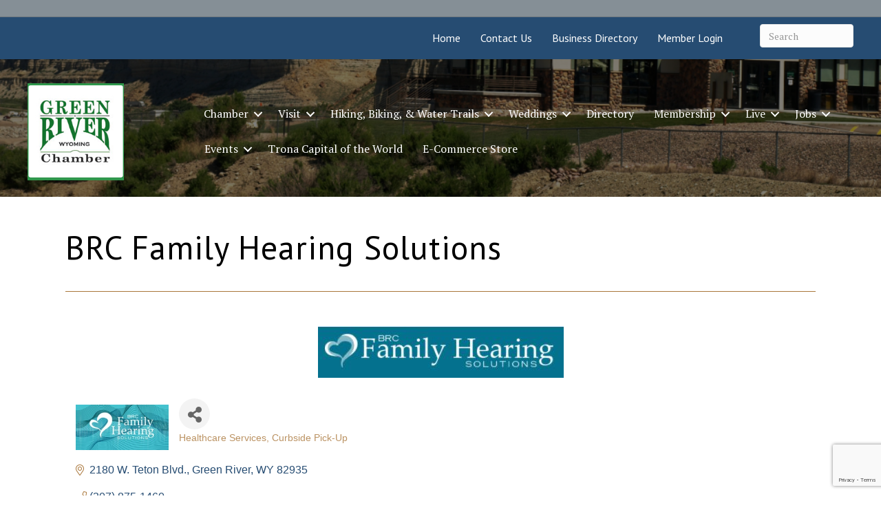

--- FILE ---
content_type: text/html; charset=utf-8
request_url: https://www.google.com/recaptcha/enterprise/anchor?ar=1&k=6LfI_T8rAAAAAMkWHrLP_GfSf3tLy9tKa839wcWa&co=aHR0cDovL2J1c2luZXNzLmdyY2hhbWJlci5jb206ODA.&hl=en&v=PoyoqOPhxBO7pBk68S4YbpHZ&size=invisible&anchor-ms=20000&execute-ms=30000&cb=fm95haq8hoxs
body_size: 48671
content:
<!DOCTYPE HTML><html dir="ltr" lang="en"><head><meta http-equiv="Content-Type" content="text/html; charset=UTF-8">
<meta http-equiv="X-UA-Compatible" content="IE=edge">
<title>reCAPTCHA</title>
<style type="text/css">
/* cyrillic-ext */
@font-face {
  font-family: 'Roboto';
  font-style: normal;
  font-weight: 400;
  font-stretch: 100%;
  src: url(//fonts.gstatic.com/s/roboto/v48/KFO7CnqEu92Fr1ME7kSn66aGLdTylUAMa3GUBHMdazTgWw.woff2) format('woff2');
  unicode-range: U+0460-052F, U+1C80-1C8A, U+20B4, U+2DE0-2DFF, U+A640-A69F, U+FE2E-FE2F;
}
/* cyrillic */
@font-face {
  font-family: 'Roboto';
  font-style: normal;
  font-weight: 400;
  font-stretch: 100%;
  src: url(//fonts.gstatic.com/s/roboto/v48/KFO7CnqEu92Fr1ME7kSn66aGLdTylUAMa3iUBHMdazTgWw.woff2) format('woff2');
  unicode-range: U+0301, U+0400-045F, U+0490-0491, U+04B0-04B1, U+2116;
}
/* greek-ext */
@font-face {
  font-family: 'Roboto';
  font-style: normal;
  font-weight: 400;
  font-stretch: 100%;
  src: url(//fonts.gstatic.com/s/roboto/v48/KFO7CnqEu92Fr1ME7kSn66aGLdTylUAMa3CUBHMdazTgWw.woff2) format('woff2');
  unicode-range: U+1F00-1FFF;
}
/* greek */
@font-face {
  font-family: 'Roboto';
  font-style: normal;
  font-weight: 400;
  font-stretch: 100%;
  src: url(//fonts.gstatic.com/s/roboto/v48/KFO7CnqEu92Fr1ME7kSn66aGLdTylUAMa3-UBHMdazTgWw.woff2) format('woff2');
  unicode-range: U+0370-0377, U+037A-037F, U+0384-038A, U+038C, U+038E-03A1, U+03A3-03FF;
}
/* math */
@font-face {
  font-family: 'Roboto';
  font-style: normal;
  font-weight: 400;
  font-stretch: 100%;
  src: url(//fonts.gstatic.com/s/roboto/v48/KFO7CnqEu92Fr1ME7kSn66aGLdTylUAMawCUBHMdazTgWw.woff2) format('woff2');
  unicode-range: U+0302-0303, U+0305, U+0307-0308, U+0310, U+0312, U+0315, U+031A, U+0326-0327, U+032C, U+032F-0330, U+0332-0333, U+0338, U+033A, U+0346, U+034D, U+0391-03A1, U+03A3-03A9, U+03B1-03C9, U+03D1, U+03D5-03D6, U+03F0-03F1, U+03F4-03F5, U+2016-2017, U+2034-2038, U+203C, U+2040, U+2043, U+2047, U+2050, U+2057, U+205F, U+2070-2071, U+2074-208E, U+2090-209C, U+20D0-20DC, U+20E1, U+20E5-20EF, U+2100-2112, U+2114-2115, U+2117-2121, U+2123-214F, U+2190, U+2192, U+2194-21AE, U+21B0-21E5, U+21F1-21F2, U+21F4-2211, U+2213-2214, U+2216-22FF, U+2308-230B, U+2310, U+2319, U+231C-2321, U+2336-237A, U+237C, U+2395, U+239B-23B7, U+23D0, U+23DC-23E1, U+2474-2475, U+25AF, U+25B3, U+25B7, U+25BD, U+25C1, U+25CA, U+25CC, U+25FB, U+266D-266F, U+27C0-27FF, U+2900-2AFF, U+2B0E-2B11, U+2B30-2B4C, U+2BFE, U+3030, U+FF5B, U+FF5D, U+1D400-1D7FF, U+1EE00-1EEFF;
}
/* symbols */
@font-face {
  font-family: 'Roboto';
  font-style: normal;
  font-weight: 400;
  font-stretch: 100%;
  src: url(//fonts.gstatic.com/s/roboto/v48/KFO7CnqEu92Fr1ME7kSn66aGLdTylUAMaxKUBHMdazTgWw.woff2) format('woff2');
  unicode-range: U+0001-000C, U+000E-001F, U+007F-009F, U+20DD-20E0, U+20E2-20E4, U+2150-218F, U+2190, U+2192, U+2194-2199, U+21AF, U+21E6-21F0, U+21F3, U+2218-2219, U+2299, U+22C4-22C6, U+2300-243F, U+2440-244A, U+2460-24FF, U+25A0-27BF, U+2800-28FF, U+2921-2922, U+2981, U+29BF, U+29EB, U+2B00-2BFF, U+4DC0-4DFF, U+FFF9-FFFB, U+10140-1018E, U+10190-1019C, U+101A0, U+101D0-101FD, U+102E0-102FB, U+10E60-10E7E, U+1D2C0-1D2D3, U+1D2E0-1D37F, U+1F000-1F0FF, U+1F100-1F1AD, U+1F1E6-1F1FF, U+1F30D-1F30F, U+1F315, U+1F31C, U+1F31E, U+1F320-1F32C, U+1F336, U+1F378, U+1F37D, U+1F382, U+1F393-1F39F, U+1F3A7-1F3A8, U+1F3AC-1F3AF, U+1F3C2, U+1F3C4-1F3C6, U+1F3CA-1F3CE, U+1F3D4-1F3E0, U+1F3ED, U+1F3F1-1F3F3, U+1F3F5-1F3F7, U+1F408, U+1F415, U+1F41F, U+1F426, U+1F43F, U+1F441-1F442, U+1F444, U+1F446-1F449, U+1F44C-1F44E, U+1F453, U+1F46A, U+1F47D, U+1F4A3, U+1F4B0, U+1F4B3, U+1F4B9, U+1F4BB, U+1F4BF, U+1F4C8-1F4CB, U+1F4D6, U+1F4DA, U+1F4DF, U+1F4E3-1F4E6, U+1F4EA-1F4ED, U+1F4F7, U+1F4F9-1F4FB, U+1F4FD-1F4FE, U+1F503, U+1F507-1F50B, U+1F50D, U+1F512-1F513, U+1F53E-1F54A, U+1F54F-1F5FA, U+1F610, U+1F650-1F67F, U+1F687, U+1F68D, U+1F691, U+1F694, U+1F698, U+1F6AD, U+1F6B2, U+1F6B9-1F6BA, U+1F6BC, U+1F6C6-1F6CF, U+1F6D3-1F6D7, U+1F6E0-1F6EA, U+1F6F0-1F6F3, U+1F6F7-1F6FC, U+1F700-1F7FF, U+1F800-1F80B, U+1F810-1F847, U+1F850-1F859, U+1F860-1F887, U+1F890-1F8AD, U+1F8B0-1F8BB, U+1F8C0-1F8C1, U+1F900-1F90B, U+1F93B, U+1F946, U+1F984, U+1F996, U+1F9E9, U+1FA00-1FA6F, U+1FA70-1FA7C, U+1FA80-1FA89, U+1FA8F-1FAC6, U+1FACE-1FADC, U+1FADF-1FAE9, U+1FAF0-1FAF8, U+1FB00-1FBFF;
}
/* vietnamese */
@font-face {
  font-family: 'Roboto';
  font-style: normal;
  font-weight: 400;
  font-stretch: 100%;
  src: url(//fonts.gstatic.com/s/roboto/v48/KFO7CnqEu92Fr1ME7kSn66aGLdTylUAMa3OUBHMdazTgWw.woff2) format('woff2');
  unicode-range: U+0102-0103, U+0110-0111, U+0128-0129, U+0168-0169, U+01A0-01A1, U+01AF-01B0, U+0300-0301, U+0303-0304, U+0308-0309, U+0323, U+0329, U+1EA0-1EF9, U+20AB;
}
/* latin-ext */
@font-face {
  font-family: 'Roboto';
  font-style: normal;
  font-weight: 400;
  font-stretch: 100%;
  src: url(//fonts.gstatic.com/s/roboto/v48/KFO7CnqEu92Fr1ME7kSn66aGLdTylUAMa3KUBHMdazTgWw.woff2) format('woff2');
  unicode-range: U+0100-02BA, U+02BD-02C5, U+02C7-02CC, U+02CE-02D7, U+02DD-02FF, U+0304, U+0308, U+0329, U+1D00-1DBF, U+1E00-1E9F, U+1EF2-1EFF, U+2020, U+20A0-20AB, U+20AD-20C0, U+2113, U+2C60-2C7F, U+A720-A7FF;
}
/* latin */
@font-face {
  font-family: 'Roboto';
  font-style: normal;
  font-weight: 400;
  font-stretch: 100%;
  src: url(//fonts.gstatic.com/s/roboto/v48/KFO7CnqEu92Fr1ME7kSn66aGLdTylUAMa3yUBHMdazQ.woff2) format('woff2');
  unicode-range: U+0000-00FF, U+0131, U+0152-0153, U+02BB-02BC, U+02C6, U+02DA, U+02DC, U+0304, U+0308, U+0329, U+2000-206F, U+20AC, U+2122, U+2191, U+2193, U+2212, U+2215, U+FEFF, U+FFFD;
}
/* cyrillic-ext */
@font-face {
  font-family: 'Roboto';
  font-style: normal;
  font-weight: 500;
  font-stretch: 100%;
  src: url(//fonts.gstatic.com/s/roboto/v48/KFO7CnqEu92Fr1ME7kSn66aGLdTylUAMa3GUBHMdazTgWw.woff2) format('woff2');
  unicode-range: U+0460-052F, U+1C80-1C8A, U+20B4, U+2DE0-2DFF, U+A640-A69F, U+FE2E-FE2F;
}
/* cyrillic */
@font-face {
  font-family: 'Roboto';
  font-style: normal;
  font-weight: 500;
  font-stretch: 100%;
  src: url(//fonts.gstatic.com/s/roboto/v48/KFO7CnqEu92Fr1ME7kSn66aGLdTylUAMa3iUBHMdazTgWw.woff2) format('woff2');
  unicode-range: U+0301, U+0400-045F, U+0490-0491, U+04B0-04B1, U+2116;
}
/* greek-ext */
@font-face {
  font-family: 'Roboto';
  font-style: normal;
  font-weight: 500;
  font-stretch: 100%;
  src: url(//fonts.gstatic.com/s/roboto/v48/KFO7CnqEu92Fr1ME7kSn66aGLdTylUAMa3CUBHMdazTgWw.woff2) format('woff2');
  unicode-range: U+1F00-1FFF;
}
/* greek */
@font-face {
  font-family: 'Roboto';
  font-style: normal;
  font-weight: 500;
  font-stretch: 100%;
  src: url(//fonts.gstatic.com/s/roboto/v48/KFO7CnqEu92Fr1ME7kSn66aGLdTylUAMa3-UBHMdazTgWw.woff2) format('woff2');
  unicode-range: U+0370-0377, U+037A-037F, U+0384-038A, U+038C, U+038E-03A1, U+03A3-03FF;
}
/* math */
@font-face {
  font-family: 'Roboto';
  font-style: normal;
  font-weight: 500;
  font-stretch: 100%;
  src: url(//fonts.gstatic.com/s/roboto/v48/KFO7CnqEu92Fr1ME7kSn66aGLdTylUAMawCUBHMdazTgWw.woff2) format('woff2');
  unicode-range: U+0302-0303, U+0305, U+0307-0308, U+0310, U+0312, U+0315, U+031A, U+0326-0327, U+032C, U+032F-0330, U+0332-0333, U+0338, U+033A, U+0346, U+034D, U+0391-03A1, U+03A3-03A9, U+03B1-03C9, U+03D1, U+03D5-03D6, U+03F0-03F1, U+03F4-03F5, U+2016-2017, U+2034-2038, U+203C, U+2040, U+2043, U+2047, U+2050, U+2057, U+205F, U+2070-2071, U+2074-208E, U+2090-209C, U+20D0-20DC, U+20E1, U+20E5-20EF, U+2100-2112, U+2114-2115, U+2117-2121, U+2123-214F, U+2190, U+2192, U+2194-21AE, U+21B0-21E5, U+21F1-21F2, U+21F4-2211, U+2213-2214, U+2216-22FF, U+2308-230B, U+2310, U+2319, U+231C-2321, U+2336-237A, U+237C, U+2395, U+239B-23B7, U+23D0, U+23DC-23E1, U+2474-2475, U+25AF, U+25B3, U+25B7, U+25BD, U+25C1, U+25CA, U+25CC, U+25FB, U+266D-266F, U+27C0-27FF, U+2900-2AFF, U+2B0E-2B11, U+2B30-2B4C, U+2BFE, U+3030, U+FF5B, U+FF5D, U+1D400-1D7FF, U+1EE00-1EEFF;
}
/* symbols */
@font-face {
  font-family: 'Roboto';
  font-style: normal;
  font-weight: 500;
  font-stretch: 100%;
  src: url(//fonts.gstatic.com/s/roboto/v48/KFO7CnqEu92Fr1ME7kSn66aGLdTylUAMaxKUBHMdazTgWw.woff2) format('woff2');
  unicode-range: U+0001-000C, U+000E-001F, U+007F-009F, U+20DD-20E0, U+20E2-20E4, U+2150-218F, U+2190, U+2192, U+2194-2199, U+21AF, U+21E6-21F0, U+21F3, U+2218-2219, U+2299, U+22C4-22C6, U+2300-243F, U+2440-244A, U+2460-24FF, U+25A0-27BF, U+2800-28FF, U+2921-2922, U+2981, U+29BF, U+29EB, U+2B00-2BFF, U+4DC0-4DFF, U+FFF9-FFFB, U+10140-1018E, U+10190-1019C, U+101A0, U+101D0-101FD, U+102E0-102FB, U+10E60-10E7E, U+1D2C0-1D2D3, U+1D2E0-1D37F, U+1F000-1F0FF, U+1F100-1F1AD, U+1F1E6-1F1FF, U+1F30D-1F30F, U+1F315, U+1F31C, U+1F31E, U+1F320-1F32C, U+1F336, U+1F378, U+1F37D, U+1F382, U+1F393-1F39F, U+1F3A7-1F3A8, U+1F3AC-1F3AF, U+1F3C2, U+1F3C4-1F3C6, U+1F3CA-1F3CE, U+1F3D4-1F3E0, U+1F3ED, U+1F3F1-1F3F3, U+1F3F5-1F3F7, U+1F408, U+1F415, U+1F41F, U+1F426, U+1F43F, U+1F441-1F442, U+1F444, U+1F446-1F449, U+1F44C-1F44E, U+1F453, U+1F46A, U+1F47D, U+1F4A3, U+1F4B0, U+1F4B3, U+1F4B9, U+1F4BB, U+1F4BF, U+1F4C8-1F4CB, U+1F4D6, U+1F4DA, U+1F4DF, U+1F4E3-1F4E6, U+1F4EA-1F4ED, U+1F4F7, U+1F4F9-1F4FB, U+1F4FD-1F4FE, U+1F503, U+1F507-1F50B, U+1F50D, U+1F512-1F513, U+1F53E-1F54A, U+1F54F-1F5FA, U+1F610, U+1F650-1F67F, U+1F687, U+1F68D, U+1F691, U+1F694, U+1F698, U+1F6AD, U+1F6B2, U+1F6B9-1F6BA, U+1F6BC, U+1F6C6-1F6CF, U+1F6D3-1F6D7, U+1F6E0-1F6EA, U+1F6F0-1F6F3, U+1F6F7-1F6FC, U+1F700-1F7FF, U+1F800-1F80B, U+1F810-1F847, U+1F850-1F859, U+1F860-1F887, U+1F890-1F8AD, U+1F8B0-1F8BB, U+1F8C0-1F8C1, U+1F900-1F90B, U+1F93B, U+1F946, U+1F984, U+1F996, U+1F9E9, U+1FA00-1FA6F, U+1FA70-1FA7C, U+1FA80-1FA89, U+1FA8F-1FAC6, U+1FACE-1FADC, U+1FADF-1FAE9, U+1FAF0-1FAF8, U+1FB00-1FBFF;
}
/* vietnamese */
@font-face {
  font-family: 'Roboto';
  font-style: normal;
  font-weight: 500;
  font-stretch: 100%;
  src: url(//fonts.gstatic.com/s/roboto/v48/KFO7CnqEu92Fr1ME7kSn66aGLdTylUAMa3OUBHMdazTgWw.woff2) format('woff2');
  unicode-range: U+0102-0103, U+0110-0111, U+0128-0129, U+0168-0169, U+01A0-01A1, U+01AF-01B0, U+0300-0301, U+0303-0304, U+0308-0309, U+0323, U+0329, U+1EA0-1EF9, U+20AB;
}
/* latin-ext */
@font-face {
  font-family: 'Roboto';
  font-style: normal;
  font-weight: 500;
  font-stretch: 100%;
  src: url(//fonts.gstatic.com/s/roboto/v48/KFO7CnqEu92Fr1ME7kSn66aGLdTylUAMa3KUBHMdazTgWw.woff2) format('woff2');
  unicode-range: U+0100-02BA, U+02BD-02C5, U+02C7-02CC, U+02CE-02D7, U+02DD-02FF, U+0304, U+0308, U+0329, U+1D00-1DBF, U+1E00-1E9F, U+1EF2-1EFF, U+2020, U+20A0-20AB, U+20AD-20C0, U+2113, U+2C60-2C7F, U+A720-A7FF;
}
/* latin */
@font-face {
  font-family: 'Roboto';
  font-style: normal;
  font-weight: 500;
  font-stretch: 100%;
  src: url(//fonts.gstatic.com/s/roboto/v48/KFO7CnqEu92Fr1ME7kSn66aGLdTylUAMa3yUBHMdazQ.woff2) format('woff2');
  unicode-range: U+0000-00FF, U+0131, U+0152-0153, U+02BB-02BC, U+02C6, U+02DA, U+02DC, U+0304, U+0308, U+0329, U+2000-206F, U+20AC, U+2122, U+2191, U+2193, U+2212, U+2215, U+FEFF, U+FFFD;
}
/* cyrillic-ext */
@font-face {
  font-family: 'Roboto';
  font-style: normal;
  font-weight: 900;
  font-stretch: 100%;
  src: url(//fonts.gstatic.com/s/roboto/v48/KFO7CnqEu92Fr1ME7kSn66aGLdTylUAMa3GUBHMdazTgWw.woff2) format('woff2');
  unicode-range: U+0460-052F, U+1C80-1C8A, U+20B4, U+2DE0-2DFF, U+A640-A69F, U+FE2E-FE2F;
}
/* cyrillic */
@font-face {
  font-family: 'Roboto';
  font-style: normal;
  font-weight: 900;
  font-stretch: 100%;
  src: url(//fonts.gstatic.com/s/roboto/v48/KFO7CnqEu92Fr1ME7kSn66aGLdTylUAMa3iUBHMdazTgWw.woff2) format('woff2');
  unicode-range: U+0301, U+0400-045F, U+0490-0491, U+04B0-04B1, U+2116;
}
/* greek-ext */
@font-face {
  font-family: 'Roboto';
  font-style: normal;
  font-weight: 900;
  font-stretch: 100%;
  src: url(//fonts.gstatic.com/s/roboto/v48/KFO7CnqEu92Fr1ME7kSn66aGLdTylUAMa3CUBHMdazTgWw.woff2) format('woff2');
  unicode-range: U+1F00-1FFF;
}
/* greek */
@font-face {
  font-family: 'Roboto';
  font-style: normal;
  font-weight: 900;
  font-stretch: 100%;
  src: url(//fonts.gstatic.com/s/roboto/v48/KFO7CnqEu92Fr1ME7kSn66aGLdTylUAMa3-UBHMdazTgWw.woff2) format('woff2');
  unicode-range: U+0370-0377, U+037A-037F, U+0384-038A, U+038C, U+038E-03A1, U+03A3-03FF;
}
/* math */
@font-face {
  font-family: 'Roboto';
  font-style: normal;
  font-weight: 900;
  font-stretch: 100%;
  src: url(//fonts.gstatic.com/s/roboto/v48/KFO7CnqEu92Fr1ME7kSn66aGLdTylUAMawCUBHMdazTgWw.woff2) format('woff2');
  unicode-range: U+0302-0303, U+0305, U+0307-0308, U+0310, U+0312, U+0315, U+031A, U+0326-0327, U+032C, U+032F-0330, U+0332-0333, U+0338, U+033A, U+0346, U+034D, U+0391-03A1, U+03A3-03A9, U+03B1-03C9, U+03D1, U+03D5-03D6, U+03F0-03F1, U+03F4-03F5, U+2016-2017, U+2034-2038, U+203C, U+2040, U+2043, U+2047, U+2050, U+2057, U+205F, U+2070-2071, U+2074-208E, U+2090-209C, U+20D0-20DC, U+20E1, U+20E5-20EF, U+2100-2112, U+2114-2115, U+2117-2121, U+2123-214F, U+2190, U+2192, U+2194-21AE, U+21B0-21E5, U+21F1-21F2, U+21F4-2211, U+2213-2214, U+2216-22FF, U+2308-230B, U+2310, U+2319, U+231C-2321, U+2336-237A, U+237C, U+2395, U+239B-23B7, U+23D0, U+23DC-23E1, U+2474-2475, U+25AF, U+25B3, U+25B7, U+25BD, U+25C1, U+25CA, U+25CC, U+25FB, U+266D-266F, U+27C0-27FF, U+2900-2AFF, U+2B0E-2B11, U+2B30-2B4C, U+2BFE, U+3030, U+FF5B, U+FF5D, U+1D400-1D7FF, U+1EE00-1EEFF;
}
/* symbols */
@font-face {
  font-family: 'Roboto';
  font-style: normal;
  font-weight: 900;
  font-stretch: 100%;
  src: url(//fonts.gstatic.com/s/roboto/v48/KFO7CnqEu92Fr1ME7kSn66aGLdTylUAMaxKUBHMdazTgWw.woff2) format('woff2');
  unicode-range: U+0001-000C, U+000E-001F, U+007F-009F, U+20DD-20E0, U+20E2-20E4, U+2150-218F, U+2190, U+2192, U+2194-2199, U+21AF, U+21E6-21F0, U+21F3, U+2218-2219, U+2299, U+22C4-22C6, U+2300-243F, U+2440-244A, U+2460-24FF, U+25A0-27BF, U+2800-28FF, U+2921-2922, U+2981, U+29BF, U+29EB, U+2B00-2BFF, U+4DC0-4DFF, U+FFF9-FFFB, U+10140-1018E, U+10190-1019C, U+101A0, U+101D0-101FD, U+102E0-102FB, U+10E60-10E7E, U+1D2C0-1D2D3, U+1D2E0-1D37F, U+1F000-1F0FF, U+1F100-1F1AD, U+1F1E6-1F1FF, U+1F30D-1F30F, U+1F315, U+1F31C, U+1F31E, U+1F320-1F32C, U+1F336, U+1F378, U+1F37D, U+1F382, U+1F393-1F39F, U+1F3A7-1F3A8, U+1F3AC-1F3AF, U+1F3C2, U+1F3C4-1F3C6, U+1F3CA-1F3CE, U+1F3D4-1F3E0, U+1F3ED, U+1F3F1-1F3F3, U+1F3F5-1F3F7, U+1F408, U+1F415, U+1F41F, U+1F426, U+1F43F, U+1F441-1F442, U+1F444, U+1F446-1F449, U+1F44C-1F44E, U+1F453, U+1F46A, U+1F47D, U+1F4A3, U+1F4B0, U+1F4B3, U+1F4B9, U+1F4BB, U+1F4BF, U+1F4C8-1F4CB, U+1F4D6, U+1F4DA, U+1F4DF, U+1F4E3-1F4E6, U+1F4EA-1F4ED, U+1F4F7, U+1F4F9-1F4FB, U+1F4FD-1F4FE, U+1F503, U+1F507-1F50B, U+1F50D, U+1F512-1F513, U+1F53E-1F54A, U+1F54F-1F5FA, U+1F610, U+1F650-1F67F, U+1F687, U+1F68D, U+1F691, U+1F694, U+1F698, U+1F6AD, U+1F6B2, U+1F6B9-1F6BA, U+1F6BC, U+1F6C6-1F6CF, U+1F6D3-1F6D7, U+1F6E0-1F6EA, U+1F6F0-1F6F3, U+1F6F7-1F6FC, U+1F700-1F7FF, U+1F800-1F80B, U+1F810-1F847, U+1F850-1F859, U+1F860-1F887, U+1F890-1F8AD, U+1F8B0-1F8BB, U+1F8C0-1F8C1, U+1F900-1F90B, U+1F93B, U+1F946, U+1F984, U+1F996, U+1F9E9, U+1FA00-1FA6F, U+1FA70-1FA7C, U+1FA80-1FA89, U+1FA8F-1FAC6, U+1FACE-1FADC, U+1FADF-1FAE9, U+1FAF0-1FAF8, U+1FB00-1FBFF;
}
/* vietnamese */
@font-face {
  font-family: 'Roboto';
  font-style: normal;
  font-weight: 900;
  font-stretch: 100%;
  src: url(//fonts.gstatic.com/s/roboto/v48/KFO7CnqEu92Fr1ME7kSn66aGLdTylUAMa3OUBHMdazTgWw.woff2) format('woff2');
  unicode-range: U+0102-0103, U+0110-0111, U+0128-0129, U+0168-0169, U+01A0-01A1, U+01AF-01B0, U+0300-0301, U+0303-0304, U+0308-0309, U+0323, U+0329, U+1EA0-1EF9, U+20AB;
}
/* latin-ext */
@font-face {
  font-family: 'Roboto';
  font-style: normal;
  font-weight: 900;
  font-stretch: 100%;
  src: url(//fonts.gstatic.com/s/roboto/v48/KFO7CnqEu92Fr1ME7kSn66aGLdTylUAMa3KUBHMdazTgWw.woff2) format('woff2');
  unicode-range: U+0100-02BA, U+02BD-02C5, U+02C7-02CC, U+02CE-02D7, U+02DD-02FF, U+0304, U+0308, U+0329, U+1D00-1DBF, U+1E00-1E9F, U+1EF2-1EFF, U+2020, U+20A0-20AB, U+20AD-20C0, U+2113, U+2C60-2C7F, U+A720-A7FF;
}
/* latin */
@font-face {
  font-family: 'Roboto';
  font-style: normal;
  font-weight: 900;
  font-stretch: 100%;
  src: url(//fonts.gstatic.com/s/roboto/v48/KFO7CnqEu92Fr1ME7kSn66aGLdTylUAMa3yUBHMdazQ.woff2) format('woff2');
  unicode-range: U+0000-00FF, U+0131, U+0152-0153, U+02BB-02BC, U+02C6, U+02DA, U+02DC, U+0304, U+0308, U+0329, U+2000-206F, U+20AC, U+2122, U+2191, U+2193, U+2212, U+2215, U+FEFF, U+FFFD;
}

</style>
<link rel="stylesheet" type="text/css" href="https://www.gstatic.com/recaptcha/releases/PoyoqOPhxBO7pBk68S4YbpHZ/styles__ltr.css">
<script nonce="QEbVCpsISrPj60QwJLXhgQ" type="text/javascript">window['__recaptcha_api'] = 'https://www.google.com/recaptcha/enterprise/';</script>
<script type="text/javascript" src="https://www.gstatic.com/recaptcha/releases/PoyoqOPhxBO7pBk68S4YbpHZ/recaptcha__en.js" nonce="QEbVCpsISrPj60QwJLXhgQ">
      
    </script></head>
<body><div id="rc-anchor-alert" class="rc-anchor-alert"></div>
<input type="hidden" id="recaptcha-token" value="[base64]">
<script type="text/javascript" nonce="QEbVCpsISrPj60QwJLXhgQ">
      recaptcha.anchor.Main.init("[\x22ainput\x22,[\x22bgdata\x22,\x22\x22,\[base64]/[base64]/[base64]/bmV3IHJbeF0oY1swXSk6RT09Mj9uZXcgclt4XShjWzBdLGNbMV0pOkU9PTM/bmV3IHJbeF0oY1swXSxjWzFdLGNbMl0pOkU9PTQ/[base64]/[base64]/[base64]/[base64]/[base64]/[base64]/[base64]/[base64]\x22,\[base64]\\u003d\\u003d\x22,\x22FcKrPi9sP3jDlnnCtBwQw4HDtsK0wqZNVR7Ci2xMCsKZw7TCoSzCr0HChMKZfsKUwrQBEMKlOWxbw4BLHsOLIid6wr3Dj3oucERyw6/DrnUKwpw1w5oOZFIwQMK/[base64]/NSQPDcOrwoBeMXHDnFl0wq0Ee8KOEGonw7DDu0/DhsOzwrd2H8OywoHCjHksw5NMXsOHNgLCkGbDoEEFUDzCqsOQw5/DuCAMRVsOMcKywoA1wrt+w5fDtmU5Nx/CgjnDtsKOSwrDkMOzwrYJw6wRwoYPwpdcUMK+enJTQ8OYwrTCvVcMw7/[base64]/[base64]/PiBbwrfDr8O9w7TDomrDghAVwqjDiGkADsOEDk0Pw48PwpNXDRzDlGlEw6JWwq3ClMKdwqvCs2lmGMKIw6/CrMKILcO+PcOEw5AIwrbCncOKecOFXsOvdMKWSQTCqxl5w7jDosKiw4XDrCTCjcOPw7FxAkPDjG1/w4dveFfCuBzDucO2ZXRsW8KvJ8Kawp/Dm3phw7zCrDbDogzDocOKwp0iVHPCq8K6SzptwqQEwrIuw73Cp8KVSgptwrjCvsK8w4o2UXLDucOdw47ClU59w5XDgcKLEQRhWMOfCMOhw4jDkC3DhsOdwp/Ct8OTJ8OyW8K1NsOaw5nCp3DDjnJUwp7CvFpEHBluwrAfQ3MpwpvCplbDucKSDcOPe8OhY8OTwqXCtMKgesO/[base64]/[base64]/CqApbcsOXw7jCrRjCusK9bjvCgRszw6vDgMOtw5ZhwoE8BsOnw43Ds8KsBnF+ezXCvSINw40UwppcFMONw4zDqcKLwqcFw7sOfiYYT03CjsKxOy/DgMO8AcK5UzDCocOPw4nDq8KJGMOxwoZAYQ0Uwo3DiMOJWk/[base64]/fRzDkcOrwp82dsKtVix2FMKsDwpKw6hQHcO6KCx6QMKvwrByCMKcRDjCmnM3w4NzwrPDgsOXw67CrU3CtcKtOMK3wpXChcKXUw/DisKSwq3Cuz/[base64]/[base64]/ChcOww4Q1W8KRw4MKYynDs8KZw4QTw54HX8OOwrlfDMK9wrHCkWbDkEbDtcOEwoF0e282w4BYXsKwMntbwoYfEMKpwoDDvFt4P8KiGcKzXsKHDMO3FgzDlELDs8KBUcKPJ2Vgw799ACnDssKKwq8xU8KeE8Kgw43CoxDCpR/[base64]/UcOYN8KCwq/DsQ0oe8OYwpUpw7zCn1E4e8KnwoY8wpTDv8K/w7VGw5ofNQhpw6oNLiTCncKKwqE4w5nDrD8mwpQXED5OYw7CuU9iwrjDiMOOaMKHA8OlaQbCgsKVw6TDrsKCw5Z4woNZFTPCuibDo016w4/Dv3ooJ0bDmHFITxUdw5jDs8KWwrJ/w4zCjsKxDMOGNMKvEMOWGFFwwq7DjjvClD3DkSjCjRnCi8KTI8OGXFYxLUhCEMOww5xBw5BGY8KmwovDnG0lGxk2w7vCszshexfCnzUgwrTCqQdcFMK3aMKowrzDn0JWw5otw4HCg8KJwq/CrSRJwrxsw7N9wrbDuAJ6w74fASw0w6ouVsOrw5DDrQwPw5oUHsOxwrfCp8OWwovCu0Z8Y3YUSgTCusKmWxvDhAdCUcOzPsOiwqUTw5rDiMOVCUB+ZcK2e8KOa8Otw44KwpvCpsO8esKdd8Oww4tCcCdSw7cNwpVJJhklHGHCqMKbT2DDn8K9wo/CnRDDoMOhwqnDuAwdXQ10w6nDncOvTlQ6w7gYAip6WxPDsiZ5wq7CgcOIHQYXW3dLw47CvgDDgj7CnMKHw7XDnApJw4dMw54DCcOLw6zDgVpFwqV1Dkl/woB1J8OFeUzDjQ5kw4Ibw53DjU1OaU5/wqosU8OgMXl1FsK7Y8K0JlVAw4XDgcKTw40rOW/[base64]/Cv2IieSzCisO8eMK5w6k/w5nDk8O/w5DCm8KmM8OEwoFww5rCtCzCp8OkwofDlsKGwoJowr9HZ1sSwpJ0LsKyDcOxwo4bw6vCl8OSw4w6KTXCrMOIw6nCtwbDn8KJPsOXw5PDr8OPw5HCnsKLw6/Dgj4LdW8ELcOJdybDuibCvGEqZQMPTsOqwobDtcK9bsOtw64pDMOGOsKBwo9wwoMPZ8Knw78iwrjCukQUV00wwpzCvy/DssKAZCvCl8KUw6QWw5PCiyXDgxIRw78LQMKzwpomwp8WdGrCmsKRw5V0wqDDmBHDmVZyCwLDrsO6bVlxwqUvw7RtbDnDgU/[base64]/DhWMGPMOMdDPDncOpYsKkV1RKCMOBDcOnw7HDhTDDucObwrg2w6h4LFwCw7bCrjM+XMOVwrJnwpfCs8KCS2kLw53DvhxowrLCvzpOJG/CmS7DpMOwZG5+w4fDtsO4w5Uowo7DhT3CtmrCgiPDuGA0fg7Cr8KSwqxMB8KsSzRewqtJw7cOwrbCqS1OIcO5w5HDjsKfwojDnsKXAMKvK8O/CcOVRcKAIsOaw4rCtcK/OcK6JUc2wozCpMKXPcKLacO6WxjDgDTDosK7w4vDksOFAABvw4rDi8OZwphZw5TCvsOhwpDDj8K8D1bDqXHCkzDDslTCl8OxAGrDqiggWsOJwpkcFcOGbMOFw7kkw7XDmlvDlzg5w4vCgcObwpU4UMKtNR4BJsORPhjCrg/CnsOfawQLf8KDXWcAwqJvU27DhFkfMG/Ct8Oxwq0KTUfCo0/Dm2DDjwACw4R/w7LDscKEwqHClMKhw67DvkvCpMKvAk/CocO7LcKlw5Y2FMKQbsOww6AEw5cIDjLDoQzDr3EpasKMAEXDmBPDvkQfdAYvwroow6BxwrYyw5PDok/[base64]/DvcKewo5/MkQJw4rDs8O4TigrUTvCqUkYacOYLMKaHVkOw7/DpV3CpMKWWcOdB8KiFcOmF8KidsOBw6BywrRTfULDoCZEPlnCl3bDuwsAw5IDBxc3QDAEL1XCs8KTcsOhNcKew4fDpyrCqz3CrMObwobDm0Jnw4/Cg8O8w68OOMOcRcOgwqrCnj3CrxbDgQcIasKgQ1TDojVQGcKxwqsHw7VFO8KZYS0bw63CuzsvSx0Bw7vDpsOHJGHCtsKJw5vDpsOkw5xAJ1h6w4/CkcOjw6wDfMOJw6XDo8KHNcK6wq/DosKewobDr2kwKcOhwrphw5cNDMO+wrrDhMKqKRXDhMORUgXDncK1Dg3DncK2wpbCrWzDowDCr8OMwoVyw6/Cm8OHEGbDi2rDr3zDhsO8wo7DkBXDpHYGw7syLcO+XMOcw4vDujjDvSPDoz/DtydeAH0vwo4HwonCuV8oZMOxHsKEw6lzOWg/wrA9Z0vDni/DvcO0w6PDjsKIwpoRwoNow6VWfsOYwoo6wq7DtsKIw48Lw6nCs8KeW8O3LcOOJcOyKBV7wrY/[base64]/CscOAJ0pGw4TCscKiI8OHYcO7w6rDhcKZw6ozFG46XMKvfjsqYn8xw4bDrcKuWGs0U3lDfMK6wrBTwrR7wpwpw7s5w4fCux0RNcOawrkFXsO1w4jDjhQbwpjClFjDrcORWh/[base64]/CqsKCCMKHw6l+wojCqGpbLh0uw5TChxbDmsKIwqfCjHQgwpw3w5hCSMOCwonDksOcJcKawp9hwq13w68PQE9MHRLCllfDnk/[base64]/[base64]/[base64]/[base64]/DuQfDqDANfcKawqMqKMOCwqpRw7rDg0jDhmkCw5PDl8OvworDkcOnF8Oww5bDrMK8wrh0RMKxdjVtw4bCmcOTwoLClXsTNiIvBcKxCmHCl8KtXSDDj8Kyw7TDvcK9w6TCjMObTsKtw7vDssO4S8KxcMOTwq9KJn/CmU93ZsKdw6bCkcKQWsOhWsO+w5MxKl/[base64]/CuTXCm8ONfiHDpGtBw7LCphg/w4PDncKow5jDgS7Cg8OXw5Z8wqfDi0vDvMKkLB46w77DqirDhcKKIsKNa8OFFRHDsXNEa8KYXsO6BgzCnsOdw49iOl/CrVwgGMOEw43DlMKJQsODNcK4bsK7w4HDsBLCo03CocOzfsO4w4glwoXDoU87QBXDv0jCtUxNfG1PwrrDimTCjsOsAjnCvsKBPcKodMKsMkDCpcKGw6fDksOsD2HCr2bDiEcsw6/Cm8KDw5LCtsK3woFiYwPDoMK6w7JiasOEw4fDkVDDuMOEw4fCkk5KUcKLwpcDUMO7wpfCuGsqD3/[base64]/[base64]/[base64]/Cs8KoJMO8wpJfTcKaL8KQwrwvXcKxw6NOJMOfwqzCjh8yCCDCqMOQQj15w4d3w7LDmsKaNcKow6VBw6zCm8O2MVU/D8KhKcOuwqvCnXzCmMOXw6zDp8KgZ8KFw53Dh8OqJw/CvMKrO8KTwrkfLz0fHMOdw7xXPMOswq/DoyDDscK8bybDtk7Dh8K8DsKEw7jDjsKww6kcw4hBw4MIw4UPwojDpFZEw5/Dh8OBSUsVw4B1wqFVw5UPw6EoKcKGwrbCmApERcKlAMOPw5XDp8OIHA3CkELCj8OPG8KCYALCtMO8wonDgsOfRXDDtkERw6YMw6zCnUd8w4k2SSfDucKeJsKPwoDDlDwPwqo9eQfCiCnCmRIFOcO1dznDlh/DqG3DlMKHWcO5dUrDvcKOACgqWcKIU2zDrsKaDMOKd8OuwrdoRBnDl8OcXcKRNMO5wpbCqsKKwrrDhTDDhFQYYcOdRSfCoMKCwpQuworDq8K8wrjCuwIjw4oFwqjChh7DgCl/GzFePcKUw57Ck8OXHMKXaMOYecOWKAwEWhZHOcKpwrlFWT/Dp8KKwqTCv10LwrfCsVtqGcK5Ww7CjcKQw4PDmMOCTB1NKcKPf1HCsws5w6DCgsKLDcOyw67DqBjCoiLCvFrDliHDqMKhwqLCocO9w6dywqTCkEfDv8K5PBhuw4MCw4vDksOxwr/CocOywoBlw53DksKkNgjCn2vClBdWHMOpesO4Q3hiPzHCiHofw6duwo7DrxVRwocxw5M5WQPDtcOywqfDo8OWEMORP8KLLUfCtV7DhVDCsMKud0nCncKSTAE5wpnDoGzDisKLw4XDm2zCjCx/wp1fU8O3dVc9wp8aPDzCocKAw69/w5kIfyzCq19nwooJwrnDqWrDnsKrw5hTGA3DqSPDu8KDDsKYwqV5w6cCG8Kzw5fChBTDi0HDtMOwRsOdTFLDthoyBsO/PQ8Sw6jCssO9Wj3DucKRwox6fnHDrcOsw7vCmMOYw64OQU/ClVHDm8KjBjMVHcKHHMK+wpfDucKoRXc/wqNaw7zCqMOOKMOpTMK2w7E4DSbCrj8dQcOVw5R1w6PDscOeX8K4wqfDnDFCXn3Dr8KNw6TCvATDm8O7fsOwKcOaZgvDssO/[base64]/DgsOVdgU4w4Ziw5jDuMKHF8Kqw4N8w5AYCMOOw7svwprDlgdxJho0wpI5w5rCp8KAwqzCsU99wqt0wpjDkErDocOMwqUfVsOqFRPCoFQjLlrDm8OQHMKPw45EXWbCkzYXV8KZw6/[base64]/worCoxLDm8OYwpMewqpnAhkoB20Nw5/CmcOTw69kPGPCvATDusOvwrbDiiPDncOeGA3DosKfAMKFdsKXwqPChgrCuMK0w7jCvxvCmsKLw4fDrcORw5lqw6htSsOXSzfCr8KDwprCt07ClcOrw4HDvgwyMMK8w7LDvi/Ch1DCl8K+L2LDqRbCvsOvWW/[base64]/[base64]/wo9Zw7/DqmPCscKQwqfChl43w5ptwqnDoQ7Cm8KEwoggfsK4wpPDtcOlaSfCoR9NwprCgnZTWcOrwrg/H2jDpMKfXmDClsOecMK3FMOuOsKeJlLCj8Oowp/CncKWw4DCuWppw6liw59hwqcMU8KAwr0zKV3CjsKGf03CpkAqDTgtEjzDvMKVw4/DpsO5wrXCqA7DmhNGJRrCrl1YH8K9w7vDlMOSwrDDucOEB8OzZHbDn8K/wo8Iw4lnLcOsVMOYR8KYwrlGXDZEcMOcYsOCwq7CvElIPHrDlsOwO15EW8K1c8O1Jg5LGsK7wrxNw4NPFEXCrkMKwqjDmTRWWh5Ew7PDvMKJwrgmLQHDj8OUwqduUCZbw4s2w5FtD8KAaTHCm8OKw5jCnTkCG8Opw7QNwqYmV8KRCsOnwrJZMGEgHcKkwr7CgA/[base64]/[base64]/DusK3wqXDlMK8w7Q1w5DCvxTCp18ew7/CssKze3lUw6ZHw6DCqUooWMKdYMOFYcKQV8O+wprCqXXDqcOuwqHCrg4PasK4OMOnRnTDlDlvfcKbV8K6w6fDuH4GXiDDjMK3wpnDgMKuwocwKAbDnC7CgnAeM3h6woNwMsKtw6/DrcKXwqrCmcOqw7nDrsK6KcK+w5oXCsKNPQ8UaxfCuMOtw7QBwoQKwo1+ZcKqwqLCjxJKwo47fU17wp1jwoATL8Kpb8Oaw4PCpcOPw5Fbw5rCp8KtwrvCrcORVAHCoQvDtDhlQBd/BRjCpMOIfcK8TcKEF8K+EMOue8OpC8OYw7jDpyxrZcKkal8mw7nCvBjClMOxw6vCsiLCuygmw4A0wr3Cu0M0wpHCu8Khwq7DqmHDnUTDixfCsHQ3w4fCtHEXOcKNWCDDi8O1XMOaw7/[base64]/DpB5sw41qwqjDrDPDikfCm8O7w53CtMK5HcO2wq/DtVIqwqQwwptUwqJOZMO+w5FNChJtCAPDrDrCnMOzw4fCrjLDq8KQHhTDlMK+w6PCuMOKw4DCnMKEwqgZwqw3wrUNQxlXw7kXwr0Twq7DmRDCsXFueTF/[base64]/a2TCscKHHHrDisOlwoQGCS7DuMK1wq/DvWLDnxzDusKBRWjDtzIYMlPDt8O4wonCrsKOZcOdMk5wwrkWw5DCj8Ouw6bDgiMAJEdPKShhw7phwo03w60qW8KzwoZ/[base64]/wpczUy/[base64]/CjXM4w5pKecKIY8OjEsKfTsO6FHPCj1xWKxNcwrzCl8OyeMOHND/DicKkGsOFw691woDCkHbCgcOEwrLCtQnCosKxwrzDiALDp2bCjsOzw6jDgcKEJcOCFcKGw6BFOsKRw50Bw63CrsOgVcOOwp/[base64]/RTogwplvf8KqAsOrCRx6w4DDkMO1SSp+wrPCm24NwoFJFsOlwpBgwphNw6VJLcKgw6MewrMwVTVMYMO0wpMnwqnCs3Y8aW7DkARZwqbDp8Ogw6k0wqPCmVN2SMK2ScKFTm4pwr5zw7LDi8OrBsK1wqE5w6UsdMKVw5weYjRkD8KFNcOLwrTDkcO1bMO/Yn3Dn1JERSgmTTVvwrnCp8KnM8KEPcKpw7rDoTfDmUHCrQ55wpVkw6nDqz5ZHg4mcsKkVAdOw5/CjxnCn8KXw74QwrXCq8KbwovCr8Kkw7NwwpvCrQ1iw63Cv8O5w53ChMKvwrrDrAIpw51rw7TDp8KQwpfDoU/[base64]/CusO0SEsfLFsEPVsqScKdwrBNPSZ+D8OmcsKLK8OQwo1gbVZjExo+wpnDnMOael0QJh7DtMKlw4g6w7/[base64]/Ctk0ZGwzDk8OLwoHDu8OKwr1VecO0RcKsw5xWIhxvecOvwqR/w5B/FTcjKnBKTsK8w5ZFZksPCSvCrsOeCsOawqfDrF7DiMK5ThzCszDDk2FSf8Osw6EWw6fCoMKAwqFow6BOw5pqFGQMc2QAAmrCsMKnS8KOWSsIIsOVwqJ7b8Ojwol+S8KMBx55wopLV8OYwojCvMOoRRBiw4tAw6zCmCbCtsKvw4Y/NDDCosKfw7/CpTBzE8KTwqjCjxTDoMKow6wOwpR5O1DCgMKbw5zDvHDChcOASsOaEw8vwqnCrB8hYjlAwotxw7jCssO+w5rDicOlwrXDtkrCm8Kow7gbw6E/w4RoQcKcw6/CpVrClgHCj0NyJsK4O8KAI2xvw5IJK8OkwqQpw4QdZsKdwp45w79EB8O7w7IhXcO6CcODwr81w7YGbMOBw4dVRShcS2Nkw6g3Cj7DhGgGwqzDvBrCj8KaJUvDrsOXwo7DscK3w4cVwo0rLzw/[base64]/[base64]/CqV5eQMKjNsKBV8KgGMOPwqTChBXClsKqf3cswqtyQcOgRHARKsKrK8Onw4DCu8Kiw5HCssOJJcK6VzBxw6jClsKJw5xuwrTDvXbCkMOLwoPCrVvCtQ3DskwGw5TCnW96w7vCgRPDo2hJwrXDmFfDg8KSc2fChsKowq1dKMKxJn0QOsK0wrV8w5/DpcK2w5nCkT0qXcOew5jDr8K5wqwiwroFCsKfQhbDuGDDusOUwqLCrsKnw5V+wr7Ds1nChgvCsMKww5BVTF5sVlPDlWjDgh7CvsK+wrvDk8OOGcOBV8Otw5MnOcKUwoJnwppgwpJiwoZldMOhw4PDkTTCksK9Mm9dKsOGwq3DpjcOwpVEYcOQPsO5Jm/DgnZXc0bCihM8w5EKc8OtBcKNw53CqlbChwDCp8KWTcKuw7PCvW3Crw/CtWvChGl3DsKzw7zCmTsEw6JawqbChARWR29pRwMlw5/DpXzDvsKEXDbCiMKddhVjw6ElwrVcw5xmwpHDonovw5DDvA/Cn8OBLGvChAAtw6vCjDIeKQXCmzUzMMO3Z1vDmlV3w4jDqMKAw4AZd37Ct0YZF8O4G8O/[base64]/[base64]/[base64]/CnQLCvsO1ZMKYQMORfsKGdcKIw7bDq8Ogwo52eH/DrC3Cm8KcFsKXwqXCsMOUHVQId8OZw4t1WwICwptFBB/Ch8O4HcKSwoYIV8KXw6Mxw7XCjMKUw6bDq8Oiwr/CqsKqEEzCozgswofCkUbClSfDn8K6KcOMwoNSf8KUwpIoYMKawpcuZC9Uw7NkwqzCicO+w6HDnsOzez8neMOuwqTCmETCm8OfRMKlwrbDkMO3w6zCtDXDucO6wrFZCMO/PXMGF8OlNXjDtF03U8O8asKkwrBnJMOfwofCkzssIUMDw7Mlwo3CjsO2wpHCt8OnfQJPRMKzw74hwrLCj1djWcKEwr3CrMOnAzIHHcOAw60FwqHCmMK7ckbCk33DncK4w41nwq/DssOYecOKJi/[base64]/[base64]/X3fDmsKww7vCicKVQDzCk8K1LMKrwpMzw7nChMKUazPCnldAOMKHwrDCqC3CuUBlNlnDosKIHnnCiHTCl8OiESkmNELDuwDCpMKDfBLDhHrDp8OqZcO3w7U8w43DqMOUwqR/w7DDkS9Cwp3CgRLCtjjDnsOJw40mKSjCu8Kww5rCjxnDhsKjE8OBwrUgJMKCM1nCo8KUwr7DmW7Du0ZKwrFmEHcxLG0ewoYGwqvCnGByP8K5w5JcU8K/w67CgsOLwqvCriAKwop3w6Ysw5sxUSbDu3Y1LcO1w4/DthXDgEZoLGPDvsObFMOAwpjDoTLChCpKw55PwrDCtwrDuBrCrcODEMO/wqQgIEfCmMO/GcKcMMKxXsOGcsO/EsK+w6XCsFlvw5VUdFEBw4pNw4EXJAp5N8OJIsK1w4rCgcK6PV/DqDdIeGTDiRTDrWnCocKEUsKhV1jDvwtPc8K9wrXDt8Kaw6AUcV5/wr8EYyjCrXZywrd3w5Z/wrrCkCvDn8O3wqnDhF/DrVtswo3Dr8KcP8OGLkrDg8Oaw6gbwr/Ci1QvasOTPcKVwrtBw4B5wqFsGsKHaWQKw7jDhMOnw4/ClFzDmsKAwpQcwokyQ2snwoo1KjZcVMKuw4LDuCLCu8KrJ8OZwrskwrPDsTgcwqzDh8KPwoBAMsOWQ8Oyw6Zsw4zDicKzBMKhcj4sw44PwrPCt8OqGMO0w53CgcK+wqfCriQgIsK2w6gfUyRNw6XCkTXDvyDCicKYUgLCnA/CksKtICZXczxbcMKMw458wrVcIC7DuE5NwprCkyhswpPCvRHDgMO1YB5vw50IflQCw4dyTMKud8K/[base64]/DjcKnw7RGNcOMw4XChCw7ccKtwrrDiXXDhcKVCk0KW8KCH8KQwo0oHMONwr9wRiUhwqg1w4MewpzDlizDuMOELlUowqMlw545w5Y3w4dTMsKQaMK/FsOvwoYWwowbwpbDuWJvwot/w63CkAPCvCIIbhE9w6ddEsOWw6PCgMOKw43Dk8K6w5hkwoQ3w6ctw5diw6/[base64]/DpU57JMOvesOSwrrDtMKkBTXDg8ONTEvDiMOQGsOQPgsZAsO9w5XDhsKywrzCpF7DscOqE8KVw4HDncK3Y8OdHMKpw69LMm4Yw6zDgF7CosOdZknDiVLDq2Ezw53DrTJJAMKKwpPCsjnDvRF4w7IWwq3CkhfCmBzDklPCvcK7IMOIw6ISWsO/P1LDmsOcw7jDuW9MEsONwp7DgUjCrC5bYsKeMWzCm8K0Y13CnDHDhcKlLMOnwqhcOiLCtgnCiTpDw4zDkVXDkMODwo0PCSl2ShsaKislCcOJwokMfm7DgsOrw5TDj8OMw6zDpUTDmcKDw4nDisOyw7AAQinDo3Ugw6fDjsOwIMK9w6LCqBjCpGI/w4EFw4VIYcK7wqHCpcOSc3FxFDTDryZywozCocKVwrx/NHLDkFV/w6x7a8K4wqrClW8aw4BNW8ORwpklwrECbAlnwqMCKyIhAwXChMO0w4Yow5vCimp/[base64]/woDDi245QXbCm8Kdw4Juw5kQwqwywonCtTE2SDZ5IHsQZsOWC8KbcMKvw5XDrMKRQ8OQwotZwodXwq4ucj7CnCoyaQbCkDbCu8Kpw4LCuGwUV8ODw6zDiMKKf8OvwrbCr2U5wqPCtmZdwp9XGcOjVmbCh38VScOkFsOKAsK4w6hswqAHa8K/wrzDrcONFUDDvMOJwoHCuMKnw7pYwog0VlUlwojDpmE0PcK1QsKJcMOYw48ydwDCv1l8EUdcw7jCi8Kww5IxTsKUJwxGP1w9W8Oadi4uYsOTRcO2Dko5QsK7w7nCqcO0woPDh8KEZQ/DtsKEwpnCl245w59xwr3DoCfDp2vDjcKxw6vCpX0AUzMLwptNODPDj2jCkENwO18vMsOpQcO+wonDoVAWaUzDhsKiw6rDlQrDh8KYw5/CrwVEw5FlecOJCiFtbMOEVcOjw6DCpCzCmVMnDDHCmMKTP1R+TkdMw7/[base64]/DpMOTb8OKwq5cw7sbwqHDssKbw6pQworDiMKcEsOmwo5vwrp5N8KjdhbCjyzCqH96w4/CiMKVOQnCqWE6HnfCkcK/TMOOwq9xwrDDpMO/OjpYLMOGP01fccK/CFbCrH9ew5HCqzRcw5rCu0jCqGEawqojwqDDt8O+w4nCul06ecOsYsKPLwlVXCfDohTCisOpwrXDgTNNw7jDl8KtH8KjGMOUV8K7wpHCgkbDvMOEw5ljw6M5wpLDtAfCniEQN8Orw7jCo8Kmw5sXQsONwqLCr8OMGR7Dsj3DlwTDmU0pXlTDo8OrwpVRBE7Dj0lTFnI/[base64]/[base64]/Dnm/[base64]/w7PCvkLDulTCvjrDu8O6GSLCnHcWFE4twq5Kw7vCgcOPWDBCw5wadlQoRlgNWxXDqsK5wpfDkXLDtEdkDA1LwonDinTDll3Co8OkDAbCrMKBWzfCmMKBHhcNJSZWJylqAHvCohFHw6gcwqkXDcOKZ8KzwrLDqj5WO8O0fkXCgMO5wr3CusOIw5HDl8O/w7XCqAjDicKCa8KWwqBwwpjCmmnDqwLDvm4twoBDecO7E1bDvsKEw45wd8K4NVPCuAw4w7nDisOOUsK3wp1VBsOCwpx1Y8Ocw4EsC8KLF8K2eitxwr/[base64]/DrsK7w5clwpLCi8K4S8Olw5c8DMKAY8OXw4ERw6Z+w57CrcKlwo09w7LCpcKlwoXDmsORF8ORwrc9bXsRU8O8SiTCuUDCh2/[base64]/[base64]/Do2sZwq/Csw0rF8KUFMKHakrDq2rDvMK3F8ObwrbDv8O6OMKmUsKBJhs9wrFLwrnCkQdudsOkwo0XwoLCn8KLEi/Dj8Ovw61/NGPCpyBQwqPDsl3DjcOyCcO4dcOjecOmByPDtRo8C8KHasOAw7DDoXNwdsOhwoRoBQLCgcKGwpDDhcOfS39hwrnDsVfDjh08w60hw59dwpDCtilpw5kiw7UQw4nCrsKGw4tjFgJpYSkvBmLDo2fCvsO6w7Rlw4IWAMOIwoo/[base64]/wpIrwozCvC/DiyUxw4XDpnfCmxzDucOnw7Y6KwRfw6pZNcO9dMKpw7fCmxzCthfCljnDi8O8w4/[base64]/YjvCgcObw5DDnE/[base64]/DtwhUw6Uzw7DClALCtMOvw4FtMj5KD8O7w6nDugxlwozCvcKoSHHDtMKkL8OXwrZVwpLDqmtdaDkzeEvCj3EnUcOLwrF6w65mw4Y1wpnCtsO4wptGUnc8J8KMw7QUWcKgd8ODEDTDuEcuw7LCmlfDjMKYVGjDp8K9woHCsgUewq/Cm8K7f8OvwqbDpGQDLxfCmMKow7/Cp8KwFnRMa0tqdcO2wrXDssKVwqfDhQnDnifDl8OHw4HDhVs0HMKIQsKld3NMCMOewogew4EmbmnCosOLUCcJM8KWwqPDgjolw502L1EfG0bCvkrDk8KHw4DDg8K3PC/[base64]/wqHCscORAykAHhrCny8gMhVzGcKPw4w5wpQ8EWMEIMOPwoA9fMKnwpBxSMOnw5A8w7zCuyDCpAJ1FMKlw5HCssK+w4jDv8OPw6DDosOGw6/Cj8KCwpRLw693EsOgasKWw4Jlw6/CsA91J0pTCcObCSBQT8KSFQbDhydFdEouwo/CucOGw73ClsKHTcOzcMKoa3lOw6llwrDCimgMPMKcW2XCm3/CisOzZHfCqcKOPcKOIg9eNMOCIsOVCH/DmDNQwqA9wpQBYMOjw5PCmcODwoPCu8OXw4gswp1fw7TCj0jCgsODwqLCrBzCk8ODwpMUXcKNDD3CrcOzD8KXT8KtwrfCsRLCosKjOsKcNG4Tw4LDj8OCw54GCMK9w5nCmzTCi8K7McKLwod0w6vCi8KBw7/CuSRBw4I+w6XDkcOcFsKQwqbCv8OxRsOxNixPwrtcwrhYw6LDnSLCtMKhMSMIwrXDn8O/VH0mw4bDlsK4w4cgwoHCnsOTw7jCgSpvbU3CvDEiwo/[base64]/CrMKVwo8mwrBTITdJw5LCrcKyw7TDlMKew5zCrC8PAMOhOlrDrlN/wpzCrMOjS8KewonDuyDCksKEw648RcKiw7jDhMOPXAsVQMKbw7nDolE8QR9Cw57DrsKtw5UaXSnCqMKXw4nDqcK3w6/Cqg4Bw7lMw7fDmR7DmMKiZX1tHXBfw4dAZ8K7w516I2nCqcKNw5rDsg8fQsKJAMKdwqYUw75XWsKXKWTCmzYzccKTw7FewqNAYHVOw4AJVXnDsQHDkcKxwoZvDsKKKVzDi8K9wpDCtS/CucKtw4HCr8OgGMOmM2rDt8K5w5rCjUQlRWnComXDpBHCoMKgWGYqfcKpOMKKPnAnXykIw74YbxfCqzdBH3weEcKUbXjCnMOAwpDCnSwnUsKOUijCjUfDvMOuGTUCwpZ6anTCm0Vuw5DDvEzDnMKsZiXCt8Ojw6E0BMOtK8KjZijCrCwMwpjDqh/CpMKzw53DiMKkN1dKw4N2w6htdsK5I8Oew5bCkSF/[base64]/DtsO4w5shw5J2bnhtw6s3Enh6EcOBw4oJw7ofw7RAwqnDrMKJw7XCsBnDuzrDt8KGcUkvTnrDhsKIwq/CrlbCpy1OY3nDusOdfMOfw7RPUcKGw47DjsK0GMK0esO7w64pw4Zyw7ZDwq7CtEjCiVYff8KBw4Fzw5Y8Am9owpkIwrrDpMKdw43DnGBlZsOew5jCt29+wqXDvcOrCMOKQ3vCuw3DqD7CpMKlDl3DtMOeXcOzw6RbfiI3ZA/DnsOZahrDkwESJjdSD1LCqHPDn8KQGsObBMKjUV/DkinCl33Dgg9ZwroPd8OTSsO/w6vCl1U6Z2/[base64]/w413eAF4F8O0wojCrHk8IMK2wqLChANWO0jDjDsqRsKkPMKEEULDpsK/[base64]/CvcK4wrbDvcKEFT/DssO8VMKzwqXDlB/Dq8Omf8OuDltrWgohVMKcwqvCtAzDvcOZDMObwpjCgRvDrcOHwrwkwpQlw5NKI8KXCH/Dr8Khw5rDksOew7o3wqp7ZSvDs3U/[base64]/[base64]/MMOQBmPDoRjCjFhTXcOIMiPCpBFfw53CrgQUw5vCggTDv1JMwo1RbBEWwpEHw7llRjPDnkZkdcO9w5YLwrbDhcKhDMOmU8Kcw7TDl8OadjV3w6rDr8KNw5JLw6jCr2XCp8OYwo1cwrRow6DDq8OJw50WQhPCiAQ9w7Jfw6zCqsOcwoc2ZWx0wpoyw5fDoxvDrsK/w4olwr8owocHb8OgwrLCslNfwqQ9IT9Jw4bDoU7Chgluw4Mgw5vChRnChAnDmcO9w69bL8O/w4nCthd3DMOew708w6trSMO1QsKvw7pKUT0Hwq4HwpwZaCl9w5Aqw4drwrN4wp5UVQJCWnJ3w70HFzJZOcO7FkbDhFR1NkBfw6tcYsKnCXzDvXbDmERack/DrsKYwqlsTGnCk3TDu2zDk8KjG8OQTsOrw50lXMOHbsKNw7I6wpvDsgxywolSB8OGwrDDv8ODScOaXsOoeDLCksKTAcOOw6hlwpFwBGRbWcK5wpHCgkDDjGPDjW7DvsO7wqNMw7Fjw5/Dt31sBX9Uw7wTUzfCriAvTwLCjBDCrXNoWR4SJlLCtcOheMOed8O9w4vCjz7DmMKRE8Omw7J7JcOXRXbCrMKAZm5DH8KYUUnDicKleB7ChMOmw6nDj8ODW8K6McKLZn9tOjLDscKNFh/DhMK5w4/ChsKmTwvDvAEzJ8OQYHjCnsOmw48hIcKLwrN9DMKPAMKEw5LDpcKywoTDsMOiw4p0YsKIwogeKi48wrjClMOYGDB/cxFDw5cZwqZCIMKVPsKawolnOcKGwpJuw7NjwpPDoWoew4g7w5o3ASkmwrDClRdEZMKmwqFkw6oWwqZxYcOfwovDgsKFw69vccOzHhXClxDDlMOcworDgk/Cvg3Dq8KUw6TDuwXDvyfDrC/CsMKZwprCu8KYDsKQw7EQZ8O5VsK/GsOHNsKRw4A2w6szw4nDrMKaw4N6MsK2w5/CpCBtYMKQwqQ+woczw756w7JvEcKCKcO2IcOdNBQCShV5PALCqhjDgcKpV8ODwrBeNnUwA8O1w6nDpm/DlwV/DMKIwqjCvsOww6HDqMKZAMO4w53CqQnCp8Ojwo/Djm1SP8OUwpcxwoMxwoQSwrADwrYowqE2L08/K8KOX8KEw45NfsK+w73Dt8KUw7DCoMK3AsK7GRvDp8K8UihBN8OBciXDtMKkWsOQOCZRC8OuLWcJw77DiwYlEMKBw68ww6DCvsKNwrzCrcKaw5bCoFvCpVHCk8KqJXhEXCJ7w4zCn1bDphrDtiLCr8Kwwoc7woU8w4ZmUnNbTx3Ct1x1wq4Pw54Iw5nDmS3Dhi/Dr8OsJFVWw7jDl8OHw7jDnRbCtcKhTMOHw6NCwrEgeyt+UMKYw7TDkcOjwq7DmMKcOMO4MzHCiyEEwrbCtMO/acKYwoksw5oFLMOIw4IiXnnCpcKswqRxUcK/PwHCrsKVeTkrJXAoU0XCoW1ibxzDucKCAX9aZsONdsKuw6bCgkLDh8OMwq03wpzCh1bCicO/FUjCo8OfQ8KLIVfDgGzCnVFxwq17w5VBw4zCtGfDk8KFAVHCnMOSMxXDijjDlVkEw5DDmQEhw540w6/CgnMRwpgmScKPAcOVwoLDrzoFw7XCp8OFesOww4Fzw6UgwprCpDg9BF3CozHCr8Kuw6jChGHDqXo+SAM5MMK/wq92wojDk8K3wqjCoVHCjiExwrgvUsKtwr3Do8KJw47CrRsrwpp4NMKTwozCuMOGc3Brw4o\\u003d\x22],null,[\x22conf\x22,null,\x226LfI_T8rAAAAAMkWHrLP_GfSf3tLy9tKa839wcWa\x22,0,null,null,null,1,[21,125,63,73,95,87,41,43,42,83,102,105,109,121],[1017145,275],0,null,null,null,null,0,null,0,null,700,1,null,0,\[base64]/76lBhn6iwkZoQoZnOKMAhmv8xEZ\x22,0,0,null,null,1,null,0,0,null,null,null,0],\x22http://business.grchamber.com:80\x22,null,[3,1,1],null,null,null,1,3600,[\x22https://www.google.com/intl/en/policies/privacy/\x22,\x22https://www.google.com/intl/en/policies/terms/\x22],\x22oikcE+oRI+cP/bbmNkKpQuYz19X+96lIiDl8ltSq1ys\\u003d\x22,1,0,null,1,1769209420652,0,0,[220,195,26],null,[160],\x22RC-f5Ynkl_uFyeY8w\x22,null,null,null,null,null,\x220dAFcWeA5tcYVFOFZk9TGPI_wi_Q4b0mO0f-IkZ3NjMnwtLdD-VqgBFgD7aa5tmNK0JwBru-VaBpqBqo2I2z0MtI82D-Cmh875LA\x22,1769292220755]");
    </script></body></html>